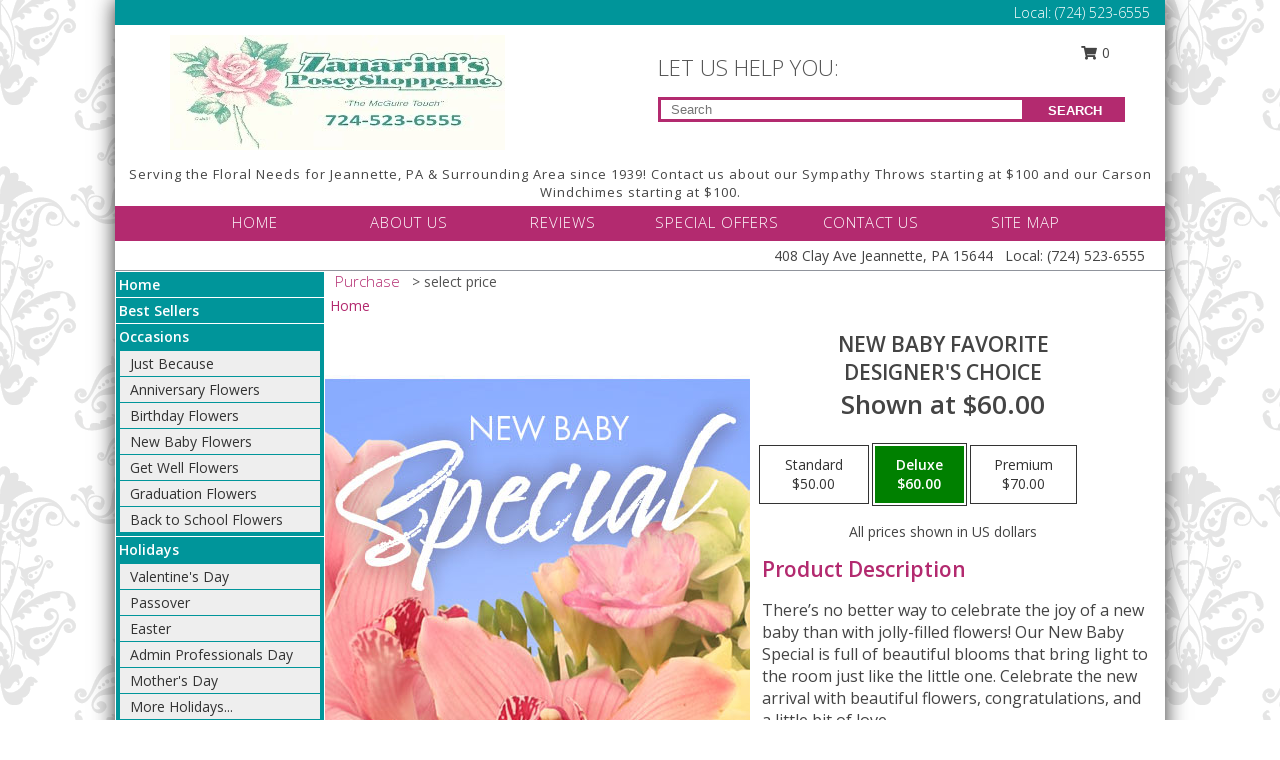

--- FILE ---
content_type: text/html; charset=UTF-8
request_url: https://www.zanarinis.net/product/ws11100720/new-baby-favorite
body_size: 14824
content:
		<!DOCTYPE html>
		<html xmlns="http://www.w3.org/1999/xhtml" xml:lang="en" lang="en" xmlns:fb="http://www.facebook.com/2008/fbml">
		<head>
			<title>New Baby Favorite Designer's Choice in Jeannette, PA - Zanarini's Posey Shoppe Inc.</title>
            <meta http-equiv="Content-Type" content="text/html; charset=UTF-8" />
            <meta name="description" content = "There’s no better way to celebrate the joy of a new baby than with jolly-filled flowers! Our New Baby Special is full of beautiful blooms that bring light to the room just like the little one. Celebrate the new arrival with beautiful flowers, congratulations, and a little bit of love. Order New Baby Favorite Designer's Choice from Zanarini's Posey Shoppe Inc. - Jeannette, PA Florist &amp; Flower Shop." />
            <meta name="keywords" content = "Zanarini's Posey Shoppe Inc., New Baby Favorite Designer's Choice, Jeannette, PA, Pennsylvania" />

            <meta property="og:title" content="Zanarini's Posey Shoppe Inc." />
            <meta property="og:description" content="There’s no better way to celebrate the joy of a new baby than with jolly-filled flowers! Our New Baby Special is full of beautiful blooms that bring light to the room just like the little one. Celebrate the new arrival with beautiful flowers, congratulations, and a little bit of love. Order New Baby Favorite Designer's Choice from Zanarini's Posey Shoppe Inc. - Jeannette, PA Florist &amp; Flower Shop." />
            <meta property="og:type" content="company" />
            <meta property="og:url" content="https://www.zanarinis.net/product/ws11100720/new-baby-favorite" />
            <meta property="og:site_name" content="Zanarini's Posey Shoppe Inc." >
            <meta property="og:image" content="https://cdn.atwilltech.com/flowerdatabase/n/new-baby-favorite-designers-choice-WS11100720.425.jpg">
            <meta property="og:image:secure_url" content="https://cdn.atwilltech.com/flowerdatabase/n/new-baby-favorite-designers-choice-WS11100720.425.jpg" >
            <meta property="fb:admins" content="1379470747" />
            <meta name="viewport" content="width=device-width, initial-scale=1">
            <link rel="apple-touch-icon" href="https://cdn.atwilltech.com/myfsn/images/touch-icons/apple-touch-icon.png" />
            <link rel="apple-touch-icon" sizes="120x120" href="https://cdn.atwilltech.com/myfsn/images/touch-icons/apple-touch-icon-120x120.png" />
            <link rel="apple-touch-icon" sizes="152x152" href="https://cdn.atwilltech.com/myfsn/images/touch-icons/apple-touch-icon-152x152.png" />
            <link rel="apple-touch-icon" sizes="167x167" href="https://cdn.atwilltech.com/myfsn/images/touch-icons/apple-touch-icon-167x167.png" />
            <link rel="apple-touch-icon" sizes="180x180" href="https://cdn.atwilltech.com/myfsn/images/touch-icons/apple-touch-icon-180x180.png" />
            <link rel="icon" sizes="192x192" href="https://cdn.atwilltech.com/myfsn/images/touch-icons/touch-icon-192x192.png">
			<link href="https://fonts.googleapis.com/css?family=Open+Sans:300,400,600&display=swap" rel="stylesheet" media="print" onload="this.media='all'; this.onload=null;" type="text/css">
			<link href="https://cdn.atwilltech.com/js/jquery/slicknav/slicknav.min.css" rel="stylesheet" media="print" onload="this.media='all'; this.onload=null;" type="text/css">
			<link href="https://cdn.atwilltech.com/js/jquery/jquery-ui-1.13.1-myfsn/jquery-ui.min.css" rel="stylesheet" media="print" onload="this.media='all'; this.onload=null;" type="text/css">
			<link href="https://cdn.atwilltech.com/css/myfsn/base.css?v=191" rel="stylesheet" type="text/css">
			            <link rel="stylesheet" href="https://cdnjs.cloudflare.com/ajax/libs/font-awesome/5.15.4/css/all.min.css" media="print" onload="this.media='all'; this.onload=null;" type="text/css" integrity="sha384-DyZ88mC6Up2uqS4h/KRgHuoeGwBcD4Ng9SiP4dIRy0EXTlnuz47vAwmeGwVChigm" crossorigin="anonymous">
            <link href="https://cdn.atwilltech.com/css/myfsn/templates/twoColor/twoColor.css.php?v=191&solidColor1=B32A6F&solidColor2=00959A&pattern=florish-bg.png&multiColor=0&color=pink&template=twoColor" rel="stylesheet" type="text/css" />            <link href="https://cdn.atwilltech.com/css/myfsn/stylesMobile.css.php?v=191&solidColor1=B32A6F&solidColor2=00959A&pattern=florish-bg.png&multiColor=0&color=pink&template=twoColor" rel="stylesheet" type="text/css" media="(max-width: 974px)">

            <link rel="stylesheet" href="https://cdn.atwilltech.com/js/myfsn/front-end-dist/assets/layout-classic-Cq4XolPY.css" />
<link rel="modulepreload" href="https://cdn.atwilltech.com/js/myfsn/front-end-dist/assets/layout-classic-V2NgZUhd.js" />
<script type="module" src="https://cdn.atwilltech.com/js/myfsn/front-end-dist/assets/layout-classic-V2NgZUhd.js"></script>

            			<link rel="canonical" href="" />
			<script type="text/javascript" src="https://cdn.atwilltech.com/js/jquery/jquery-3.6.0.min.js"></script>
                            <script type="text/javascript" src="https://cdn.atwilltech.com/js/jquery/jquery-migrate-3.3.2.min.js"></script>
            
            <script defer type="text/javascript" src="https://cdn.atwilltech.com/js/jquery/jquery-ui-1.13.1-myfsn/jquery-ui.min.js"></script>
            <script> jQuery.noConflict(); $j = jQuery; </script>
            <script>
                var _gaq = _gaq || [];
            </script>

			<script type="text/javascript" src="https://cdn.atwilltech.com/js/jquery/slicknav/jquery.slicknav.min.js"></script>
			<script defer type="text/javascript" src="https://cdn.atwilltech.com/js/myfsnProductInfo.js?v=191"></script>

        <!-- Upgraded to XHR based Google Analytics Code -->
                <script async src="https://www.googletagmanager.com/gtag/js?id=G-NS72S01M6Z"></script>
        <script>
            window.dataLayer = window.dataLayer || [];
            function gtag(){dataLayer.push(arguments);}
            gtag('js', new Date());

                            gtag('config', 'G-NS72S01M6Z');
                                gtag('config', 'G-EMLZ5PGJB1');
                        </script>
                    <script>
				function toggleHolidays(){
					$j(".hiddenHoliday").toggle();
				}
				
				function ping_url(a) {
					try { $j.ajax({ url: a, type: 'POST' }); }
					catch(ex) { }
					return true;
				}
				
				$j(function(){
					$j(".cartCount").append($j(".shoppingCartLink>a").text());
				});

			</script>
            <script type="text/javascript">
    (function(c,l,a,r,i,t,y){
        c[a]=c[a]||function(){(c[a].q=c[a].q||[]).push(arguments)};
        t=l.createElement(r);t.async=1;t.src="https://www.clarity.ms/tag/"+i;
        y=l.getElementsByTagName(r)[0];y.parentNode.insertBefore(t,y);
    })(window, document, "clarity", "script", "mntn15cvvi");
</script>            <script type="application/ld+json">{"@context":"https:\/\/schema.org","@type":"LocalBusiness","@id":"https:\/\/www.zanarinis.net","name":"Zanarini's Posey Shoppe Inc.","telephone":"7245236555","email":"zanarinis@comcast.net","url":"https:\/\/www.zanarinis.net","priceRange":"35 - 700","address":{"@type":"PostalAddress","streetAddress":"408 Clay Ave","addressLocality":"Jeannette","addressRegion":"PA","postalCode":"15644","addressCountry":"USA"},"geo":{"@type":"GeoCoordinates","latitude":"40.32730","longitude":"-79.61800"},"image":"https:\/\/cdn.atwilltech.com\/images\/logos\/296143\/296143_Logo.webp","openingHoursSpecification":[{"@type":"OpeningHoursSpecification","dayOfWeek":"Monday","opens":"08:30:00","closes":"15:00:00"},{"@type":"OpeningHoursSpecification","dayOfWeek":"Tuesday","opens":"08:30:00","closes":"15:00:00"},{"@type":"OpeningHoursSpecification","dayOfWeek":"Wednesday","opens":"08:30:00","closes":"15:00:00"},{"@type":"OpeningHoursSpecification","dayOfWeek":"Thursday","opens":"08:30:00","closes":"15:00:00"},{"@type":"OpeningHoursSpecification","dayOfWeek":"Friday","opens":"08:30:00","closes":"15:00:00"},{"@type":"OpeningHoursSpecification","dayOfWeek":"Saturday","opens":"08:30:00","closes":"12:00:00"},{"@type":"OpeningHoursSpecification","dayOfWeek":"Sunday","opens":"00:00","closes":"00:00"}],"specialOpeningHoursSpecification":[],"sameAs":["https:\/\/www.facebook.com\/Zanarinis-Posey-Shoppe-inc-182325415441825\/?rf=159090257456584","https:\/\/maps.app.goo.gl\/h19SYhdU1KWZYiNj6","https:\/\/www.yelp.com\/biz\/zanarinis-posey-shoppe-jeannette"],"areaServed":{"@type":"Place","name":["Adamsburg","Delmont","Export","Greensburg","Harrison City","Herminie","Jeannette","Madison","Manor","North Huntingdon"]}}</script>            <script type="application/ld+json">{"@context":"https:\/\/schema.org","@type":"Service","serviceType":"Florist","provider":{"@type":"LocalBusiness","@id":"https:\/\/www.zanarinis.net"}}</script>            <script type="application/ld+json">{"@context":"https:\/\/schema.org","@type":"BreadcrumbList","name":"Site Map","itemListElement":[{"@type":"ListItem","position":1,"item":{"name":"Home","@id":"https:\/\/www.zanarinis.net\/"}},{"@type":"ListItem","position":2,"item":{"name":"Best Sellers","@id":"https:\/\/www.zanarinis.net\/best-sellers.php"}},{"@type":"ListItem","position":3,"item":{"name":"Occasions","@id":"https:\/\/www.zanarinis.net\/all_occasions.php"}},{"@type":"ListItem","position":4,"item":{"name":"Just Because","@id":"https:\/\/www.zanarinis.net\/any_occasion.php"}},{"@type":"ListItem","position":5,"item":{"name":"Anniversary Flowers","@id":"https:\/\/www.zanarinis.net\/anniversary.php"}},{"@type":"ListItem","position":6,"item":{"name":"Birthday Flowers","@id":"https:\/\/www.zanarinis.net\/birthday.php"}},{"@type":"ListItem","position":7,"item":{"name":"New Baby Flowers","@id":"https:\/\/www.zanarinis.net\/new_baby.php"}},{"@type":"ListItem","position":8,"item":{"name":"Get Well Flowers","@id":"https:\/\/www.zanarinis.net\/get_well.php"}},{"@type":"ListItem","position":9,"item":{"name":"Graduation Flowers","@id":"https:\/\/www.zanarinis.net\/graduation-flowers"}},{"@type":"ListItem","position":10,"item":{"name":"Back to School Flowers","@id":"https:\/\/www.zanarinis.net\/back-to-school-flowers"}},{"@type":"ListItem","position":11,"item":{"name":"Holidays","@id":"https:\/\/www.zanarinis.net\/holidays.php"}},{"@type":"ListItem","position":12,"item":{"name":"Valentine's Day","@id":"https:\/\/www.zanarinis.net\/valentines-day-flowers.php"}},{"@type":"ListItem","position":13,"item":{"name":"Passover","@id":"https:\/\/www.zanarinis.net\/passover.php"}},{"@type":"ListItem","position":14,"item":{"name":"Easter","@id":"https:\/\/www.zanarinis.net\/easter-flowers.php"}},{"@type":"ListItem","position":15,"item":{"name":"Admin Professionals Day","@id":"https:\/\/www.zanarinis.net\/admin-professionals-day-flowers.php"}},{"@type":"ListItem","position":16,"item":{"name":"Mother's Day","@id":"https:\/\/www.zanarinis.net\/mothers-day-flowers.php"}},{"@type":"ListItem","position":17,"item":{"name":"Father's Day","@id":"https:\/\/www.zanarinis.net\/fathers-day-flowers.php"}},{"@type":"ListItem","position":18,"item":{"name":"Rosh Hashanah","@id":"https:\/\/www.zanarinis.net\/rosh-hashanah.php"}},{"@type":"ListItem","position":19,"item":{"name":"Grandparents Day","@id":"https:\/\/www.zanarinis.net\/grandparents-day-flowers.php"}},{"@type":"ListItem","position":20,"item":{"name":"Thanksgiving (CAN)","@id":"https:\/\/www.zanarinis.net\/thanksgiving-flowers-can.php"}},{"@type":"ListItem","position":21,"item":{"name":"National Boss Day","@id":"https:\/\/www.zanarinis.net\/national-boss-day"}},{"@type":"ListItem","position":22,"item":{"name":"Sweetest Day","@id":"https:\/\/www.zanarinis.net\/holidays.php\/sweetest-day"}},{"@type":"ListItem","position":23,"item":{"name":"Halloween","@id":"https:\/\/www.zanarinis.net\/halloween-flowers.php"}},{"@type":"ListItem","position":24,"item":{"name":"Thanksgiving (USA)","@id":"https:\/\/www.zanarinis.net\/thanksgiving-flowers-usa.php"}},{"@type":"ListItem","position":25,"item":{"name":"Hanukkah","@id":"https:\/\/www.zanarinis.net\/hanukkah.php"}},{"@type":"ListItem","position":26,"item":{"name":"Kwanzaa","@id":"https:\/\/www.zanarinis.net\/kwanzaa.php"}},{"@type":"ListItem","position":27,"item":{"name":"Christmas","@id":"https:\/\/www.zanarinis.net\/christmas-flowers.php"}},{"@type":"ListItem","position":28,"item":{"name":"Roses","@id":"https:\/\/www.zanarinis.net\/roses.php"}},{"@type":"ListItem","position":29,"item":{"name":"Sympathy Flowers","@id":"https:\/\/www.zanarinis.net\/sympathy-flowers"}},{"@type":"ListItem","position":30,"item":{"name":"Funeral Flowers","@id":"https:\/\/www.zanarinis.net\/sympathy.php"}},{"@type":"ListItem","position":31,"item":{"name":"Standing Sprays & Wreaths","@id":"https:\/\/www.zanarinis.net\/sympathy-flowers\/standing-sprays"}},{"@type":"ListItem","position":32,"item":{"name":"Casket Flowers","@id":"https:\/\/www.zanarinis.net\/sympathy-flowers\/casket-flowers"}},{"@type":"ListItem","position":33,"item":{"name":"Sympathy Arrangements","@id":"https:\/\/www.zanarinis.net\/sympathy-flowers\/sympathy-arrangements"}},{"@type":"ListItem","position":34,"item":{"name":"Cremation and Memorial","@id":"https:\/\/www.zanarinis.net\/sympathy-flowers\/cremation-and-memorial"}},{"@type":"ListItem","position":35,"item":{"name":"For The Home","@id":"https:\/\/www.zanarinis.net\/sympathy-flowers\/for-the-home"}},{"@type":"ListItem","position":36,"item":{"name":"Gift Items","@id":"https:\/\/www.zanarinis.net\/gift_items.php"}},{"@type":"ListItem","position":37,"item":{"name":"Plants","@id":"https:\/\/www.zanarinis.net\/plants.php"}},{"@type":"ListItem","position":38,"item":{"name":"Seasonal","@id":"https:\/\/www.zanarinis.net\/seasonal.php"}},{"@type":"ListItem","position":39,"item":{"name":"Winter Flowers","@id":"https:\/\/www.zanarinis.net\/winter-flowers.php"}},{"@type":"ListItem","position":40,"item":{"name":"Spring Flowers","@id":"https:\/\/www.zanarinis.net\/spring-flowers.php"}},{"@type":"ListItem","position":41,"item":{"name":"Summer Flowers","@id":"https:\/\/www.zanarinis.net\/summer-flowers.php"}},{"@type":"ListItem","position":42,"item":{"name":"Fall Flowers","@id":"https:\/\/www.zanarinis.net\/fall-flowers.php"}},{"@type":"ListItem","position":43,"item":{"name":"Modern\/Tropical Designs","@id":"https:\/\/www.zanarinis.net\/high-styles"}},{"@type":"ListItem","position":44,"item":{"name":"Wedding Flowers","@id":"https:\/\/www.zanarinis.net\/wedding-flowers"}},{"@type":"ListItem","position":45,"item":{"name":"Wedding Bouquets","@id":"https:\/\/www.zanarinis.net\/wedding-bouquets"}},{"@type":"ListItem","position":46,"item":{"name":"Wedding Party Flowers","@id":"https:\/\/www.zanarinis.net\/wedding-party-flowers"}},{"@type":"ListItem","position":47,"item":{"name":"Reception Flowers","@id":"https:\/\/www.zanarinis.net\/reception-flowers"}},{"@type":"ListItem","position":48,"item":{"name":"Ceremony Flowers","@id":"https:\/\/www.zanarinis.net\/ceremony-flowers"}},{"@type":"ListItem","position":49,"item":{"name":"Prom Flowers","@id":"https:\/\/www.zanarinis.net\/prom-flowers"}},{"@type":"ListItem","position":50,"item":{"name":"Corsages","@id":"https:\/\/www.zanarinis.net\/prom-flowers\/corsages"}},{"@type":"ListItem","position":51,"item":{"name":"Boutonnieres","@id":"https:\/\/www.zanarinis.net\/prom-flowers\/boutonnieres"}},{"@type":"ListItem","position":52,"item":{"name":"Hairpieces & Handheld Bouquets","@id":"https:\/\/www.zanarinis.net\/prom-flowers\/hairpieces-handheld-bouquets"}},{"@type":"ListItem","position":53,"item":{"name":"Gift Baskets","@id":"https:\/\/www.zanarinis.net\/gift-baskets"}},{"@type":"ListItem","position":54,"item":{"name":"About Us","@id":"https:\/\/www.zanarinis.net\/about_us.php"}},{"@type":"ListItem","position":55,"item":{"name":"Patriotic Flowers","@id":"https:\/\/www.zanarinis.net\/patriotic-flowers"}},{"@type":"ListItem","position":56,"item":{"name":"Love & Romance","@id":"https:\/\/www.zanarinis.net\/love-romance"}},{"@type":"ListItem","position":57,"item":{"name":"Reviews","@id":"https:\/\/www.zanarinis.net\/reviews.php"}},{"@type":"ListItem","position":58,"item":{"name":"En Espa\u00f1ol","@id":"https:\/\/www.zanarinis.net\/en-espanol.php"}},{"@type":"ListItem","position":59,"item":{"name":"Custom Orders","@id":"https:\/\/www.zanarinis.net\/custom_orders.php"}},{"@type":"ListItem","position":60,"item":{"name":"Luxury","@id":"https:\/\/www.zanarinis.net\/luxury"}},{"@type":"ListItem","position":61,"item":{"name":"Special Offers","@id":"https:\/\/www.zanarinis.net\/special_offers.php"}},{"@type":"ListItem","position":62,"item":{"name":"Contact Us","@id":"https:\/\/www.zanarinis.net\/contact_us.php"}},{"@type":"ListItem","position":63,"item":{"name":"Flower Delivery","@id":"https:\/\/www.zanarinis.net\/flower-delivery.php"}},{"@type":"ListItem","position":64,"item":{"name":"Funeral Home Flower Delivery","@id":"https:\/\/www.zanarinis.net\/funeral-home-delivery.php"}},{"@type":"ListItem","position":65,"item":{"name":"Hospital Flower Delivery","@id":"https:\/\/www.zanarinis.net\/hospital-delivery.php"}},{"@type":"ListItem","position":66,"item":{"name":"Site Map","@id":"https:\/\/www.zanarinis.net\/site_map.php"}},{"@type":"ListItem","position":67,"item":{"name":"COVID-19-Update","@id":"https:\/\/www.zanarinis.net\/covid-19-update"}},{"@type":"ListItem","position":68,"item":{"name":"Pricing & Substitution Policy","@id":"https:\/\/www.zanarinis.net\/pricing-substitution-policy"}}]}</script>		</head>
		<body>
        		<div id="wrapper" class="js-nav-popover-boundary">
        <button onclick="window.location.href='#content'" class="skip-link">Skip to Main Content</button>
		<div style="font-size:22px;padding-top:1rem;display:none;" class='topMobileLink topMobileLeft'>
			<a style="text-decoration:none;display:block; height:45px;" onclick="return ping_url('/request/trackPhoneClick.php?clientId=296143&number=7245236555');" href="tel:+1-724-523-6555">
				<span style="vertical-align: middle;" class="fas fa-mobile fa-2x"></span>
					<span>(724) 523-6555</span>
			</a>
		</div>
		<div style="font-size:22px;padding-top:1rem;display:none;" class='topMobileLink topMobileRight'>
			<a href="#" onclick="$j('.shoppingCartLink').submit()" role="button" class='hoverLink' aria-label="View Items in Cart" style='font-weight: normal;
				text-decoration: none; font-size:22px;display:block; height:45px;'>
				<span style='padding-right:15px;' class='fa fa-shopping-cart fa-lg' aria-hidden='true'></span>
                <span class='cartCount' style='text-transform: none;'></span>
            </a>
		</div>
        <header><div class='socHeaderMsg'></div>		<div class="customHeader">
            <div class="topHeaderBar">
            <!--			@todo user id 3??-->
                <span style='font-size:14px;float:right;color:white;font-weight:bold;margin-right:15px;margin-top:3px;font-weight: 300;'>
				<span>Local:</span>        <a  class="phoneNumberLink" href='tel: +1-724-523-6555' aria-label="Call Local number: +1-724-523-6555"
            onclick="return ping_url('/request/trackPhoneClick.php?clientId=296143&number=7245236555');" >
            (724) 523-6555        </a>
        				</span>
			</div>
			
			<div style="text-align:center;float:left;width:445px">
				                    <a class="headerLink backColor" href="https://www.zanarinis.net" aria-label="Zanarini's Posey Shoppe Inc."><img style="vertical-align:middle;margin:auto;" alt="Zanarini's Posey Shoppe Inc." src="https://cdn.atwilltech.com/images/logos/296143/296143_Logo.webp"></a>
							</div>
			<div style="float:right;position:relative;margin-top:15px;">
				<div>
											<div style="display:block;height:24px;text-align:right;position:absolute;z-index:100;float:left;margin-right:55px;right:0;top: -7px;">
							<form class="shoppingCartLink" action="https://www.zanarinis.net/Shopping_Cart.php" method="post" style="width:90px;display:inline-block;zoom: 1;*display: inline;">
                                <input type="hidden" name="cartId" value="">
                                <input type="hidden" name="sessionId" value="">
                                <input type="hidden" name="shop_id" value="7245236555">
                                <input type="hidden" name="order_src" value="">
                                <input type="hidden" name="url_promo" value="">
                                    <a href="#" onclick="$j('.shoppingCartLink').submit()" aria-label="View Items in Cart" role="button">
                                    <span class="fa fa-shopping-cart fa-fw" aria-hidden="true"></span>
                                    0                                    </a>
							</form>
						</div>
						<div style="clear:both"></div>
											<div class="searchBox" style="margin-top:0px;margin-bottom:15px;">
														<div class="searchBoxText">LET US HELP YOU:</div>
							<div id="pageSearch">
								<form action="https://www.zanarinis.net/search_site.php" method="get" id="searchForm" role="search" aria-label="Product">
								<input type="text" style="height:17px;padding-left:10px;position:relative;top:15px;float:left;border:3px solid #B32A6F;width:349px" name="myFSNSearch" title='Product Search' aria-label="Product Search" class="myFSNSearch" placeholder="Search">
								<button type="submit" class="searchBoxButton">SEARCH</button>
								</form>
							</div>
														<div style="clear:both"></div>
					</div>
									</div>
			</div>
			<div style="clear:both"></div>
			<div style="text-align: center;"><div id="tagline">Serving the Floral Needs for Jeannette, PA & Surrounding Area since 1939! Contact us about our Sympathy Throws starting at $100 and our Carson Windchimes starting at $100.</div></div>
			<div class="bottomHeaderBar">
				<div style="position:relative;">
					<a class="topMenuLink" href="https://www.zanarinis.net/">HOME</a>
										<a class="topMenuLink" href="https://www.zanarinis.net/about_us.php">ABOUT US</a>
										<a class="topMenuLink" href="https://www.zanarinis.net/reviews.php">REVIEWS</a>
										<a class="topMenuLink" href="https://www.zanarinis.net/special_offers.php">SPECIAL OFFERS</a>
										<a class="topMenuLink" href="https://www.zanarinis.net/contact_us.php">CONTACT US</a>
										<a class="topMenuLink" href="https://www.zanarinis.net/site_map.php">SITE MAP</a>
									</div>
			</div>
			<div style="clear:both"></div>
            <!--			@todo why is this only user 3??-->
            <div class="headerAddress">
                <span><span>408 Clay Ave </span><span>Jeannette</span>, <span class="region">PA</span> <span class="postal-code">15644</span></span> 
                <span>&nbsp Local:</span>        <a  class="phoneNumberLink" href='tel: +1-724-523-6555' aria-label="Call Local number: +1-724-523-6555"
            onclick="return ping_url('/request/trackPhoneClick.php?clientId=296143&number=7245236555');" >
            (724) 523-6555        </a>
        </div>
		</div>
		<div style="clear:both"></div>
		                    <style>
                        @media (min-width: 1051px) {
                            body {
                                background-image: url("https://cdn.atwilltech.com/images/backgrounds/2dd199b05e3789e02518af501b277930.png?lm=1564087256");
                                background-repeat: repeat;
                                background-position: top left;
                                background-attachment: fixed;
                                opacity: 1;
                            }
                        }
                    </style>
                            <style>
            @media (min-width: 1051px) {
                body {
                    background-color: #ffffff;
                }
            }
        </style>
        </header>			<div class="contentNavWrapper">
			<div id="navigation">
								<div style="clear:both"></div>
                <nav aria-label="Site">
                    <ul id="mainMenu">
                    <li class="hideForFull">
                        <a class='mobileDialogLink' onclick="return ping_url('/request/trackPhoneClick.php?clientId=296143&number=7245236555');" href="tel:+1-724-523-6555">
                            <span style="vertical-align: middle;" class="fas fa-mobile fa-2x"></span>
                            <span>(724) 523-6555</span>
                        </a>
                    </li>
                    <li class="hideForFull">
                        <div class="mobileNavSearch">
                                                        <form id="mobileSearchForm" action="https://www.zanarinis.net/search_site.php" method="get" role="search" aria-label="Product">
                                <input type="text" title='Product Search' aria-label="Product Search" class="myFSNSearch" name="myFSNSearch">
                                <img style="width:32px;display:inline-block;vertical-align:middle;cursor:pointer" src="https://cdn.atwilltech.com/myfsn/images/mag-glass.png" alt="search" onclick="$j('#mobileSearchForm').submit()">
                            </form>
                                                    </div>
                    </li>

                    <li><a href="https://www.zanarinis.net/" title="Home" style="text-decoration: none;">Home</a></li><li><a href="https://www.zanarinis.net/best-sellers.php" title="Best Sellers" style="text-decoration: none;">Best Sellers</a></li><li><a href="https://www.zanarinis.net/all_occasions.php" title="Occasions" style="text-decoration: none;">Occasions</a><ul><li><a href="https://www.zanarinis.net/any_occasion.php" title="Just Because">Just Because</a></li>
<li><a href="https://www.zanarinis.net/anniversary.php" title="Anniversary Flowers">Anniversary Flowers</a></li>
<li><a href="https://www.zanarinis.net/birthday.php" title="Birthday Flowers">Birthday Flowers</a></li>
<li><a href="https://www.zanarinis.net/new_baby.php" title="New Baby Flowers">New Baby Flowers</a></li>
<li><a href="https://www.zanarinis.net/get_well.php" title="Get Well Flowers">Get Well Flowers</a></li>
<li><a href="https://www.zanarinis.net/graduation-flowers" title="Graduation Flowers">Graduation Flowers</a></li>
<li><a href="https://www.zanarinis.net/back-to-school-flowers" title="Back to School Flowers">Back to School Flowers</a></li>
</ul></li><li><a href="https://www.zanarinis.net/holidays.php" title="Holidays" style="text-decoration: none;">Holidays</a><ul><li><a href="https://www.zanarinis.net/valentines-day-flowers.php" title="Valentine's Day">Valentine's Day</a></li>
<li><a href="https://www.zanarinis.net/passover.php" title="Passover">Passover</a></li>
<li><a href="https://www.zanarinis.net/easter-flowers.php" title="Easter">Easter</a></li>
<li><a href="https://www.zanarinis.net/admin-professionals-day-flowers.php" title="Admin Professionals Day">Admin Professionals Day</a></li>
<li><a href="https://www.zanarinis.net/mothers-day-flowers.php" title="Mother's Day">Mother's Day</a></li>
<li><a role='button' name='holidays' href='javascript:' onclick='toggleHolidays()' title="Holidays">More Holidays...</a></li>
<li class="hiddenHoliday"><a href="https://www.zanarinis.net/fathers-day-flowers.php"  title="Father's Day">Father's Day</a></li>
<li class="hiddenHoliday"><a href="https://www.zanarinis.net/rosh-hashanah.php"  title="Rosh Hashanah">Rosh Hashanah</a></li>
<li class="hiddenHoliday"><a href="https://www.zanarinis.net/grandparents-day-flowers.php"  title="Grandparents Day">Grandparents Day</a></li>
<li class="hiddenHoliday"><a href="https://www.zanarinis.net/thanksgiving-flowers-can.php"  title="Thanksgiving (CAN)">Thanksgiving (CAN)</a></li>
<li class="hiddenHoliday"><a href="https://www.zanarinis.net/national-boss-day"  title="National Boss Day">National Boss Day</a></li>
<li class="hiddenHoliday"><a href="https://www.zanarinis.net/holidays.php/sweetest-day"  title="Sweetest Day">Sweetest Day</a></li>
<li class="hiddenHoliday"><a href="https://www.zanarinis.net/halloween-flowers.php"  title="Halloween">Halloween</a></li>
<li class="hiddenHoliday"><a href="https://www.zanarinis.net/thanksgiving-flowers-usa.php"  title="Thanksgiving (USA)">Thanksgiving (USA)</a></li>
<li class="hiddenHoliday"><a href="https://www.zanarinis.net/hanukkah.php"  title="Hanukkah">Hanukkah</a></li>
<li class="hiddenHoliday"><a href="https://www.zanarinis.net/christmas-flowers.php"  title="Christmas">Christmas</a></li>
<li class="hiddenHoliday"><a href="https://www.zanarinis.net/kwanzaa.php"  title="Kwanzaa">Kwanzaa</a></li>
</ul></li><li><a href="https://www.zanarinis.net/roses.php" title="Roses" style="text-decoration: none;">Roses</a></li><li><a href="https://www.zanarinis.net/sympathy-flowers" title="Sympathy Flowers" style="text-decoration: none;">Sympathy Flowers</a><ul><li><a href="https://www.zanarinis.net/sympathy.php" title="Funeral Flowers">Funeral Flowers</a></li>
<li><a href="https://www.zanarinis.net/sympathy-flowers/standing-sprays" title="Standing Sprays & Wreaths">Standing Sprays & Wreaths</a></li>
<li><a href="https://www.zanarinis.net/sympathy-flowers/casket-flowers" title="Casket Flowers">Casket Flowers</a></li>
<li><a href="https://www.zanarinis.net/sympathy-flowers/sympathy-arrangements" title="Sympathy Arrangements">Sympathy Arrangements</a></li>
<li><a href="https://www.zanarinis.net/sympathy-flowers/cremation-and-memorial" title="Cremation and Memorial">Cremation and Memorial</a></li>
<li><a href="https://www.zanarinis.net/sympathy-flowers/for-the-home" title="For The Home">For The Home</a></li>
</ul></li><li><a href="https://www.zanarinis.net/gift_items.php" title="Gift Items" style="text-decoration: none;">Gift Items</a></li><li><a href="https://www.zanarinis.net/plants.php" title="Plants" style="text-decoration: none;">Plants</a></li><li><a href="https://www.zanarinis.net/seasonal.php" title="Seasonal" style="text-decoration: none;">Seasonal</a><ul><li><a href="https://www.zanarinis.net/winter-flowers.php" title="Winter Flowers">Winter Flowers</a></li>
<li><a href="https://www.zanarinis.net/spring-flowers.php" title="Spring Flowers">Spring Flowers</a></li>
<li><a href="https://www.zanarinis.net/summer-flowers.php" title="Summer Flowers">Summer Flowers</a></li>
<li><a href="https://www.zanarinis.net/fall-flowers.php" title="Fall Flowers">Fall Flowers</a></li>
</ul></li><li><a href="https://www.zanarinis.net/high-styles" title="Modern/Tropical Designs" style="text-decoration: none;">Modern/Tropical Designs</a></li><li><a href="https://www.zanarinis.net/wedding-flowers" title="Wedding Flowers" style="text-decoration: none;">Wedding Flowers</a></li><li><a href="https://www.zanarinis.net/wedding-bouquets" title="Wedding Bouquets" style="text-decoration: none;">Wedding Bouquets</a></li><li><a href="https://www.zanarinis.net/wedding-party-flowers" title="Wedding Party Flowers" style="text-decoration: none;">Wedding Party Flowers</a></li><li><a href="https://www.zanarinis.net/reception-flowers" title="Reception Flowers" style="text-decoration: none;">Reception Flowers</a></li><li><a href="https://www.zanarinis.net/ceremony-flowers" title="Ceremony Flowers" style="text-decoration: none;">Ceremony Flowers</a></li><li><a href="https://www.zanarinis.net/prom-flowers" title="Prom Flowers" style="text-decoration: none;">Prom Flowers</a><ul><li><a href="https://www.zanarinis.net/prom-flowers/corsages" title="Corsages">Corsages</a></li>
<li><a href="https://www.zanarinis.net/prom-flowers/boutonnieres" title="Boutonnieres">Boutonnieres</a></li>
<li><a href="https://www.zanarinis.net/prom-flowers/hairpieces-handheld-bouquets" title="Hairpieces & Handheld Bouquets">Hairpieces & Handheld Bouquets</a></li>
</ul></li><li><a href="https://www.zanarinis.net/gift-baskets" title="Gift Baskets" style="text-decoration: none;">Gift Baskets</a></li><li><a href="https://www.zanarinis.net/about_us.php" title="About Us" style="text-decoration: none;">About Us</a></li><li><a href="https://www.zanarinis.net/patriotic-flowers" title="Patriotic Flowers" style="text-decoration: none;">Patriotic Flowers</a></li><li><a href="https://www.zanarinis.net/love-romance" title="Love & Romance" style="text-decoration: none;">Love & Romance</a></li><li><a href="https://www.zanarinis.net/en-espanol.php" title="En Español" style="text-decoration: none;">En Español</a></li><li><a href="https://www.zanarinis.net/custom_orders.php" title="Custom Orders" style="text-decoration: none;">Custom Orders</a></li><li><a href="https://www.zanarinis.net/luxury" title="Luxury" style="text-decoration: none;">Luxury</a></li><li><a href="https://www.zanarinis.net/covid-19-update" title="COVID-19-Update" style="text-decoration: none;">COVID-19-Update</a></li><li><a href="https://www.zanarinis.net/pricing-substitution-policy" title="Pricing & Substitution Policy" style="text-decoration: none;">Pricing & Substitution Policy</a></li>                    </ul>
                </nav>
			<div style='margin-top:10px;margin-bottom:10px'></div></div>        <script>
            gtag('event', 'view_item', {
                currency: "USD",
                value: 60,
                items: [
                    {
                        item_id: "WS11100720",
                        item_name: "New Baby Favorite",
                        item_category: "Designer's Choice",
                        price: 60,
                        quantity: 1
                    }
                ]
            });
        </script>
        
    <main id="content">
        <div id="pageTitle">Purchase</div>
        <div id="subTitle" style="color:#535353">&gt; select price</div>
        <div class='breadCrumb'> <a href="https://www.zanarinis.net/" title="Home">Home</a></div> <!-- Begin Feature -->

                        <style>
                #footer {
                    float:none;
                    margin: auto;
                    width: 1050px;
                    background-color: #ffffff;
                }
                .contentNavWrapper {
                    overflow: auto;
                }
                </style>
                        <div>
            <script type="application/ld+json">{"@context":"https:\/\/schema.org","@type":"Product","name":"NEW BABY FAVORITE","brand":{"@type":"Brand","name":"Zanarini's Posey Shoppe Inc."},"image":"https:\/\/cdn.atwilltech.com\/flowerdatabase\/n\/new-baby-favorite-designers-choice-WS11100720.300.jpg","description":"There\u2019s no better way to celebrate the joy of a new baby than with jolly-filled flowers! Our New Baby Special is full of beautiful blooms that bring light to the room just like the little one. Celebrate the new arrival with beautiful flowers, congratulations, and a little bit of love.","mpn":"WS11100720","sku":"WS11100720","offers":[{"@type":"AggregateOffer","lowPrice":"50.00","highPrice":"70.00","priceCurrency":"USD","offerCount":"1"},{"@type":"Offer","price":"50.00","url":"70.00","priceCurrency":"USD","availability":"https:\/\/schema.org\/InStock","priceValidUntil":"2100-12-31"}]}</script>            <div id="newInfoPageProductWrapper">
            <div id="newProductInfoLeft" class="clearFix">
            <div class="image">
                                <img class="norightclick productPageImage"
                                    width="365"
                    height="442"
                                src="https://cdn.atwilltech.com/flowerdatabase/n/new-baby-favorite-designers-choice-WS11100720.425.jpg"
                alt="New Baby Favorite Designer's Choice" />
                </div>
            </div>
            <div id="newProductInfoRight" class="clearFix">
                <form action="https://www.zanarinis.net/Add_Product.php" method="post">
                    <input type="hidden" name="strPhotoID" value="WS11100720">
                    <input type="hidden" name="page_id" value="">
                    <input type="hidden" name="shop_id" value="">
                    <input type="hidden" name="src" value="">
                    <input type="hidden" name="url_promo" value="">
                    <div id="productNameInfo">
                        <div style="font-size: 21px; font-weight: 900">
                            NEW BABY FAVORITE<BR/>DESIGNER'S CHOICE
                        </div>
                                                <div id="price-indicator"
                             style="font-size: 26px; font-weight: 900">
                            Shown at $60.00                        </div>
                                            </div>
                    <br>

                            <div class="flexContainer" id="newProductPricingInfoContainer">
                <br>
                <div id="newProductPricingInfoContainerInner">

                    <div class="price-flexbox" id="purchaseOptions">
                                                    <span class="price-radio-span">
                                <label for="fsn-id-0"
                                       class="price-label productHover ">
                                    <input type="radio"
                                           name="price_selected"
                                           data-price="$50.00"
                                           value = "1"
                                           class="price-notice price-button"
                                           id="fsn-id-0"
                                                                                       aria-label="Select pricing $50.00 for standard Designer's Choice"
                                    >
                                    <span class="gridWrapper">
                                        <span class="light gridTop">Standard</span>
                                        <span class="heavy gridTop">Standard</span>
                                        <span class="light gridBottom">$50.00</span>
                                        <span class="heavy gridBottom">$50.00</span>
                                    </span>
                                </label>
                            </span>
                                                        <span class="price-radio-span">
                                <label for="fsn-id-1"
                                       class="price-label productHover pn-selected">
                                    <input type="radio"
                                           name="price_selected"
                                           data-price="$60.00"
                                           value = "2"
                                           class="price-notice price-button"
                                           id="fsn-id-1"
                                           checked                                            aria-label="Select pricing $60.00 for deluxe Designer's Choice"
                                    >
                                    <span class="gridWrapper">
                                        <span class="light gridTop">Deluxe</span>
                                        <span class="heavy gridTop">Deluxe</span>
                                        <span class="light gridBottom">$60.00</span>
                                        <span class="heavy gridBottom">$60.00</span>
                                    </span>
                                </label>
                            </span>
                                                        <span class="price-radio-span">
                                <label for="fsn-id-2"
                                       class="price-label productHover ">
                                    <input type="radio"
                                           name="price_selected"
                                           data-price="$70.00"
                                           value = "3"
                                           class="price-notice price-button"
                                           id="fsn-id-2"
                                                                                       aria-label="Select pricing $70.00 for premium Designer's Choice"
                                    >
                                    <span class="gridWrapper">
                                        <span class="light gridTop">Premium</span>
                                        <span class="heavy gridTop">Premium</span>
                                        <span class="light gridBottom">$70.00</span>
                                        <span class="heavy gridBottom">$70.00</span>
                                    </span>
                                </label>
                            </span>
                                                </div>
                </div>
            </div>
                                <p style="text-align: center">
                        All prices shown in US dollars                        </p>
                        
                                <div id="productDescription" class='descriptionClassic'>
                                    <h2>Product Description</h2>
                    <p style="font-size: 16px;" aria-label="Product Description">
                    There’s no better way to celebrate the joy of a new baby than with jolly-filled flowers! Our New Baby Special is full of beautiful blooms that bring light to the room just like the little one. Celebrate the new arrival with beautiful flowers, congratulations, and a little bit of love.                    </p>
                                
                <p id="recipeContainer" aria-label="Recipe Content">
                                    </p>
                </div>
                <div id="productPageUrgencyWrapper">
                                </div>
                <div id="productPageBuyButtonWrapper">
                            <style>
            .addToCartButton {
                font-size: 19px;
                background-color: #B32A6F;
                color: white;
                padding: 3px;
                margin-top: 14px;
                cursor: pointer;
                display: block;
                text-decoration: none;
                font-weight: 300;
                width: 100%;
                outline-offset: -10px;
            }
        </style>
        <input type="submit" class="addToCartButton adaOnHoverCustomBackgroundColor adaButtonTextColor" value="Buy Now" aria-label="Buy New Baby Favorite for $60.00" title="Buy New Baby Favorite for $60.00">                </div>
                </form>
            </div>
            </div>
            </div>
                    <script>
                var dateSelectedClass = 'pn-selected';
                $j(function() {
                    $j('.price-notice').on('click', function() {
                        if(!$j(this).parent().hasClass(dateSelectedClass)) {
                            $j('.pn-selected').removeClass(dateSelectedClass);
                            $j(this).parent().addClass(dateSelectedClass);
                            $j('#price-indicator').text('Selected: ' + $j(this).data('price'));
                            if($j('.addToCartButton').length) {
                                const text = $j('.addToCartButton').attr("aria-label").replace(/\$\d+\.\d\d/, $j(this).data("price"));
                                $j('.addToCartButton').attr("aria-label", text);
                                $j('.addToCartButton').attr("title", text);
                            }
                        }
                    });
                });
            </script>
                <div class="clear"></div>
                <h2 id="suggestedProducts" class="suggestProducts">You might also be interested in these arrangements</h2>
        <div style="text-align:center">
            
            <div class="product_new productMedium">
                <div class="prodImageContainerM">
                    <a href="https://www.zanarinis.net/product/va0113823/peaceful-purity" aria-label="View Peaceful Purity Floral Arrangement Info">
                        <img class="productImageMedium"
                                                    width="167"
                            height="203"
                                                src="https://cdn.atwilltech.com/flowerdatabase/p/peaceful-purity-floral-arrangement-VA0113823.167.webp"
                        alt="Peaceful Purity Floral Arrangement"
                        />
                    </a>
                </div>
                <div class="productSubImageText">
                                        <div class='namePriceString'>
                        <span role="heading" aria-level="3" aria-label="PEACEFUL PURITY FLORAL ARRANGEMENT"
                              style='text-align: left;float: left;text-overflow: ellipsis;
                                width: 67%; white-space: nowrap; overflow: hidden'>PEACEFUL PURITY</span>
                        <span style='float: right;text-align: right; width:33%;'> $65.00</span>
                    </div>
                    <div style='clear: both'></div>
                    </div>
                    
                <div class="buttonSection adaOnHoverBackgroundColor">
                    <div style="display: inline-block; text-align: center; height: 100%">
                        <div class="button" style="display: inline-block; font-size: 16px; width: 100%; height: 100%;">
                                                            <a style="height: 100%; width: 100%" class="prodButton adaButtonTextColor" title="Buy Now"
                                   href="https://www.zanarinis.net/Add_Product.php?strPhotoID=VA0113823&amp;price_selected=2&amp;page_id=16"
                                   aria-label="Buy PEACEFUL PURITY Now for  $65.00">
                                    Buy Now                                </a>
                                                        </div>
                    </div>
                </div>
            </div>
            
            <div class="product_new productMedium">
                <div class="prodImageContainerM">
                    <a href="https://www.zanarinis.net/product/ao0113323/woodland-whimsy" aria-label="View Woodland Whimsy Floral Arrangement Info">
                        <img class="productImageMedium"
                                                    width="167"
                            height="203"
                                                src="https://cdn.atwilltech.com/flowerdatabase/w/woodland-whimsy-floral-arrangement-AO0113323.167.webp"
                        alt="Woodland Whimsy Floral Arrangement"
                        />
                    </a>
                </div>
                <div class="productSubImageText">
                                        <div class='namePriceString'>
                        <span role="heading" aria-level="3" aria-label="WOODLAND WHIMSY FLORAL ARRANGEMENT"
                              style='text-align: left;float: left;text-overflow: ellipsis;
                                width: 67%; white-space: nowrap; overflow: hidden'>WOODLAND WHIMSY</span>
                        <span style='float: right;text-align: right; width:33%;'> $85.00</span>
                    </div>
                    <div style='clear: both'></div>
                    </div>
                    
                <div class="buttonSection adaOnHoverBackgroundColor">
                    <div style="display: inline-block; text-align: center; height: 100%">
                        <div class="button" style="display: inline-block; font-size: 16px; width: 100%; height: 100%;">
                                                            <a style="height: 100%; width: 100%" class="prodButton adaButtonTextColor" title="Buy Now"
                                   href="https://www.zanarinis.net/Add_Product.php?strPhotoID=AO0113323&amp;price_selected=2&amp;page_id=16"
                                   aria-label="Buy WOODLAND WHIMSY Now for  $85.00">
                                    Buy Now                                </a>
                                                        </div>
                    </div>
                </div>
            </div>
            
            <div class="product_new productMedium">
                <div class="prodImageContainerM">
                    <a href="https://www.zanarinis.net/product/va0110923/timeless-style" aria-label="View Timeless Style Vase Arrangement Info">
                        <img class="productImageMedium"
                                                    width="167"
                            height="203"
                                                src="https://cdn.atwilltech.com/flowerdatabase/t/timeless-style-vase-arrangement-VA0110923.167.webp"
                        alt="Timeless Style Vase Arrangement"
                        />
                    </a>
                </div>
                <div class="productSubImageText">
                                        <div class='namePriceString'>
                        <span role="heading" aria-level="3" aria-label="TIMELESS STYLE VASE ARRANGEMENT"
                              style='text-align: left;float: left;text-overflow: ellipsis;
                                width: 67%; white-space: nowrap; overflow: hidden'>TIMELESS STYLE</span>
                        <span style='float: right;text-align: right; width:33%;'> $90.00</span>
                    </div>
                    <div style='clear: both'></div>
                    </div>
                    
                <div class="buttonSection adaOnHoverBackgroundColor">
                    <div style="display: inline-block; text-align: center; height: 100%">
                        <div class="button" style="display: inline-block; font-size: 16px; width: 100%; height: 100%;">
                                                            <a style="height: 100%; width: 100%" class="prodButton adaButtonTextColor" title="Buy Now"
                                   href="https://www.zanarinis.net/Add_Product.php?strPhotoID=VA0110923&amp;price_selected=2&amp;page_id=16"
                                   aria-label="Buy TIMELESS STYLE Now for  $90.00">
                                    Buy Now                                </a>
                                                        </div>
                    </div>
                </div>
            </div>
                    </div>
        <div class="clear"></div>
        <div id="storeInfoPurchaseWide"><br>
            <h2>Substitution Policy</h2>
                <br>
                When you order custom designs, they will be produced as closely as possible to the picture. Please remember that each design is custom made. No two arrangements are exactly alike and color and/or variety substitutions of flowers and containers may be necessary. Prices and availability of seasonal flowers may vary.                <br>
                <br>
                Our professional staff of floral designers are always eager to discuss any special design or product requests. Call us at the number above and we will be glad to assist you with a special request or a timed delivery.        </div>
    </main>
    		<div style="clear:both"></div>
		<div id="footerTagline"></div>
		<div style="clear:both"></div>
		</div>
			<footer id="footer">
			    <!-- delivery area -->
			    <div id="footerDeliveryArea">
					 <h2 id="deliveryAreaText">Flower Delivery To Jeannette, PA</h2>
			        <div id="footerDeliveryButton">
			            <a href="https://www.zanarinis.net/flower-delivery.php" aria-label="See Where We Deliver">See Delivery Areas</a>
			        </div>
                </div>
                <!-- next 3 divs in footerShopInfo should be put inline -->
                <div id="footerShopInfo">
                    <nav id='footerLinks'  class="shopInfo" aria-label="Footer">
                        <a href='https://www.zanarinis.net/about_us.php'><div><span>About Us</span></div></a><a href='https://www.zanarinis.net/reviews.php'><div><span>Reviews</span></div></a><a href='https://www.zanarinis.net/special_offers.php'><div><span>Special Offers</span></div></a><a href='https://www.zanarinis.net/contact_us.php'><div><span>Contact Us</span></div></a><a href='https://www.zanarinis.net/pricing-substitution-policy'><div><span>Pricing & Substitution Policy</span></div></a><a href='https://www.zanarinis.net/site_map.php'><div><span>Site Map</span></div></a>					</nav>
                    <div id="footerShopHours"  class="shopInfo">
                    <table role="presentation"><tbody><tr><td align='left'><span>
                        <span>Mon</span></span>:</td><td align='left'><span>8:30 AM</span> -</td>
                      <td align='left'><span>3:00 PM</span></td></tr><tr><td align='left'><span>
                        <span>Tue</span></span>:</td><td align='left'><span>8:30 AM</span> -</td>
                      <td align='left'><span>3:00 PM</span></td></tr><tr><td align='left'><span>
                        <span>Wed</span></span>:</td><td align='left'><span>8:30 AM</span> -</td>
                      <td align='left'><span>3:00 PM</span></td></tr><tr><td align='left'><span>
                        <span>Thu</span></span>:</td><td align='left'><span>8:30 AM</span> -</td>
                      <td align='left'><span>3:00 PM</span></td></tr><tr><td align='left'><span>
                        <span>Fri</span></span>:</td><td align='left'><span>8:30 AM</span> -</td>
                      <td align='left'><span>3:00 PM</span></td></tr><tr><td align='left'><span>
                        <span>Sat</span></span>:</td><td align='left'><span>8:30 AM</span> -</td>
                      <td align='left'><span>12:00 PM</span></td></tr><tr><td align='left'><span>
                        <span>Sun</span></span>:</td><td align='left'>Closed</td></tr></tbody></table><div style="font-size:12px;">Cut Off Time: 10:00 A.M.</div>        <style>
            .specialHoursDiv {
                margin: 50px 0 30px 0;
            }

            .specialHoursHeading {
                margin: 0;
                font-size: 17px;
            }

            .specialHoursList {
                padding: 0;
                margin-left: 5px;
            }

            .specialHoursList:not(.specialHoursSeeingMore) > :nth-child(n + 6) {
                display: none;
            }

            .specialHoursListItem {
                display: block;
                padding-bottom: 5px;
            }

            .specialHoursTimes {
                display: block;
                padding-left: 5px;
            }

            .specialHoursSeeMore {
                background: none;
                border: none;
                color: inherit;
                cursor: pointer;
                text-decoration: underline;
                text-transform: uppercase;
            }

            @media (max-width: 974px) {
                .specialHoursDiv {
                    margin: 20px 0;
                }
            }
        </style>
                <script>
            'use strict';
            document.addEventListener("DOMContentLoaded", function () {
                const specialHoursSections = document.querySelectorAll(".specialHoursSection");
                /* Accounting for both the normal and mobile sections of special hours */
                specialHoursSections.forEach(section => {
                    const seeMore = section.querySelector(".specialHoursSeeMore");
                    const list = section.querySelector(".specialHoursList");
                    /* Only create the event listeners if we actually show the see more / see less */
                    if (seeMore) {
                        seeMore.addEventListener("click", function (event) {
                            event.preventDefault();
                            if (seeMore.getAttribute('aria-expanded') === 'false') {
                                this.textContent = "See less...";
                                list.classList.add('specialHoursSeeingMore');
                                seeMore.setAttribute('aria-expanded', 'true');
                            } else {
                                this.textContent = "See more...";
                                list.classList.remove('specialHoursSeeingMore');
                                seeMore.setAttribute('aria-expanded', 'false');
                            }
                        });
                    }
                });
            });
        </script>
                            </div>
                    <div id="footerShopAddress"  class="shopInfo">
						<div id='footerAddress'>
							<div class="bold">Zanarini's Posey Shoppe Inc.</div>
							<div class="address"><span class="street-address">408 Clay Ave<div><span class="locality">Jeannette</span>, <span class="region">PA</span>. <span class="postal-code">15644</span></div></span></div>							<span style='color: inherit; text-decoration: none'>LOCAL:         <a  class="phoneNumberLink" href='tel: +1-724-523-6555' aria-label="Call local number: +1-724-523-6555"
            onclick="return ping_url('/request/trackPhoneClick.php?clientId=296143&number=7245236555');" >
            (724) 523-6555        </a>
        <span>						</div>
						<br><br>
						<div id='footerWebCurrency'>
							All prices shown in US dollars						</div>
						<br>
						<div>
							<div class="ccIcon" title="American Express"><span class="fab fa-cc-amex fa-2x" aria-hidden="true"></span>
                    <span class="sr-only">American Express</span>
                    <br><span>&nbsp</span>
                  </div><div class="ccIcon" title="Mastercard"><span class="fab fa-cc-mastercard fa-2x" aria-hidden="true"></span>                    
                  <span class="sr-only">MasterCard</span>
                  <br><span>&nbsp</span>
                  </div><div class="ccIcon" title="Visa"><span class="fab fa-cc-visa fa-2x" aria-hidden="true"></span>
                  <span class="sr-only">Visa</span>
                  <br><span>&nbsp</span>
                  </div><div class="ccIcon" title="Discover"><span class="fab fa-cc-discover fa-2x" aria-hidden="true"></span>
                  <span class="sr-only">Discover</span>
                  <br><span>&nbsp</span>
                  </div>						</div>
                    	<br><br>
                    	<div>
    <img class="trustwaveSealImage" src="https://seal.securetrust.com/seal_image.php?customerId=w6ox8fWieVRIVGcTgYh8RViTFoIBnG&size=105x54&style=normal"
    style="cursor:pointer;"
    onclick="javascript:window.open('https://seal.securetrust.com/cert.php?customerId=w6ox8fWieVRIVGcTgYh8RViTFoIBnG&size=105x54&style=normal', 'c_TW',
    'location=no, toolbar=no, resizable=yes, scrollbars=yes, directories=no, status=no, width=615, height=720'); return false;"
    oncontextmenu="javascript:alert('Copying Prohibited by Law - Trusted Commerce is a Service Mark of Viking Cloud, Inc.'); return false;"
     tabindex="0"
     role="button"
     alt="This site is protected by VikingCloud's Trusted Commerce program"
    title="This site is protected by VikingCloud's Trusted Commerce program" />
</div>                        <br>
                        <div class="text"><kbd>myfsn-03.local</kbd></div>
                    </div>
                </div>

                				<div id="footerSocial">
				<a aria-label="View our Facebook" href="https://www.facebook.com/Zanarinis-Posey-Shoppe-inc-182325415441825/?rf=159090257456584" target="_BLANK" style='display:inline;padding:0;margin:0;'><img src="https://cdn.atwilltech.com/images/social_media/3-64.png" title="Connect with us on Facebook" width="64" height="64" alt="Connect with us on Facebook"></a>
<a aria-label="View our Google Business Page" href="https://maps.app.goo.gl/h19SYhdU1KWZYiNj6" target="_BLANK" style='display:inline;padding:0;margin:0;'><img src="https://cdn.atwilltech.com/images/social_media/29-64.png" title="Connect with us on Google Business Page" width="64" height="64" alt="Connect with us on Google Business Page"></a>
<a aria-label="View our Yelp" href="https://www.yelp.com/biz/zanarinis-posey-shoppe-jeannette" target="_BLANK" style='display:inline;padding:0;margin:0;'><img src="https://cdn.atwilltech.com/images/social_media/7-64.png" title="Connect with us on Yelp" width="64" height="64" alt="Connect with us on Yelp"></a>
                </div>
                				                	<div class="customLinks">
                    <a rel='noopener' target='_blank' 
                                    href='https://www.fsnfuneralhomes.com/fh/USA/PA/Jeannette/' 
                                    title='Flower Shop Network Funeral Homes' 
                                    aria-label='Jeannette, PA Funeral Homes (opens in new window)' 
                                    onclick='return openInNewWindow(this);'>Jeannette, PA Funeral Homes</a> &vert; <a rel='noopener noreferrer' target='_blank' 
                                    href='https://www.fsnhospitals.com/USA/PA/Jeannette/' 
                                    title='Flower Shop Network Hospitals' 
                                    aria-label='Jeannette, PA Hospitals (opens in new window)'
                                    onclick='return openInNewWindow(this);'>Jeannette, 
                                    PA Hospitals</a> &vert; <a rel='noopener noreferrer' 
                        target='_blank' 
                        aria-label='Jeannette, PA Wedding Flower Vendors (opens in new window)'
                        title='Wedding and Party Network' 
                        href='https://www.weddingandpartynetwork.com/c/Florists-and-Flowers/l/Pennsylvania/Jeannette' 
                        onclick='return openInNewWindow(this);'> Jeannette, 
                        PA Wedding Flower Vendors</span>
                        </a>                    </div>
                                	<div class="customLinks">
                    <a rel="noopener" href="https://forecast.weather.gov/zipcity.php?inputstring=Jeannette,PA&amp;Go2=Go" target="_blank" title="View Current Weather Information For Jeannette, Pennsylvania." class="" onclick="return openInNewWindow(this);">Jeannette, PA Weather</a> &vert; <a rel="noopener" href="https://www.pa.gov" target="_blank" title="Visit The PA - Pennsylvania State Government Site." class="" onclick="return openInNewWindow(this);">PA State Government Site</a>                    </div>
                                <div id="footerTerms">
                                        <div class="footerLogo">
                        <img class='footerLogo' src='https://cdn.atwilltech.com/myfsn/img/fsn-trans-logo-USA.png' width='150' height='76' alt='Flower Shop Network' aria-label="Visit the Website Provider"/>
                    </div>
                                            <div id="footerPolicy">
                                                <a href="https://www.flowershopnetwork.com/about/termsofuse.php"
                           rel="noopener"
                           aria-label="Open Flower shop network terms of use in new window"
                           title="Flower Shop Network">All Content Copyright 2026</a>
                        <a href="https://www.flowershopnetwork.com"
                           aria-label="Flower shop network opens in new window" 
                           title="Flower Shop Network">FlowerShopNetwork</a>
                        &vert;
                                            <a rel='noopener'
                           href='https://florist.flowershopnetwork.com/myfsn-privacy-policies'
                           aria-label="Open Privacy Policy in new window"
                           title="Privacy Policy"
                           target='_blank'>Privacy Policy</a>
                        &vert;
                        <a rel='noopener'
                           href='https://florist.flowershopnetwork.com/myfsn-terms-of-purchase'
                           aria-label="Open Terms of Purchase in new window"
                           title="Terms of Purchase"
                           target='_blank'>Terms&nbsp;of&nbsp;Purchase</a>
                       &vert;
                        <a rel='noopener'
                            href='https://www.flowershopnetwork.com/about/termsofuse.php'
                            aria-label="Open Terms of Use in new window"
                            title="Terms of Use"
                            target='_blank'>Terms&nbsp;of&nbsp;Use</a>
                    </div>
                </div>
            </footer>
                            <script>
                    $j(function($) {
                        $("#map-dialog").dialog({
                            modal: true,
                            autoOpen: false,
                            title: "Map",
                            width: 325,
                            position: { my: 'center', at: 'center', of: window },
                            buttons: {
                                "Close": function () {
                                    $(this).dialog('close');
                                }
                            },
                            open: function (event) {
                                var iframe = $(event.target).find('iframe');
                                if (iframe.data('src')) {
                                    iframe.prop('src', iframe.data('src'));
                                    iframe.data('src', null);
                                }
                            }
                        });

                        $('.map-dialog-button a').on('click', function (event) {
                            event.preventDefault();
                            $('#map-dialog').dialog('open');
                        });
                    });
                </script>

                <div id="map-dialog" style="display:none">
                    <iframe allowfullscreen style="border:0;width:100%;height:300px;" src="about:blank"
                            data-src="https://www.google.com/maps/embed/v1/place?key=AIzaSyBZbONpJlHnaIzlgrLVG5lXKKEafrte5yc&amp;attribution_source=Zanarini%27s+Posey+Shoppe+Inc.&amp;attribution_web_url=https%3A%2F%2Fwww.zanarinis.net&amp;q=40.32730%2C-79.61800">
                    </iframe>
                                            <a class='mobileDialogLink' onclick="return ping_url('/request/trackPhoneClick.php?clientId=296143&number=7245236555&pageType=2');"
                           href="tel:+1-724-523-6555">
                            <span style="vertical-align: middle;margin-right:4px;" class="fas fa-mobile fa-2x"></span>
                            <span>(724) 523-6555</span>
                        </a>
                                            <a rel='noopener' class='mobileDialogLink' target="_blank" title="Google Maps" href="https://www.google.com/maps/search/?api=1&query=40.32730,-79.61800">
                        <span style="vertical-align: middle;margin-right:4px;" class="fas fa-globe fa-2x"></span><span>View in Maps</span>
                    </a>
                </div>

                
            <div class="mobileFoot" role="contentinfo">
                <div class="mobileDeliveryArea">
					                    <div class="button">Flower Delivery To Jeannette, PA</div>
                    <a href="https://www.zanarinis.net/flower-delivery.php" aria-label="See Where We Deliver">
                    <div class="mobileDeliveryAreaBtn deliveryBtn">
                    See Delivery Areas                    </div>
                    </a>
                </div>
                <div class="mobileBack">
										<div class="mobileLinks"><a href='https://www.zanarinis.net/about_us.php'><div><span>About Us</span></div></a></div>
										<div class="mobileLinks"><a href='https://www.zanarinis.net/reviews.php'><div><span>Reviews</span></div></a></div>
										<div class="mobileLinks"><a href='https://www.zanarinis.net/special_offers.php'><div><span>Special Offers</span></div></a></div>
										<div class="mobileLinks"><a href='https://www.zanarinis.net/contact_us.php'><div><span>Contact Us</span></div></a></div>
										<div class="mobileLinks"><a href='https://www.zanarinis.net/pricing-substitution-policy'><div><span>Pricing & Substitution Policy</span></div></a></div>
										<div class="mobileLinks"><a href='https://www.zanarinis.net/site_map.php'><div><span>Site Map</span></div></a></div>
										<br>
					<div>
					<a aria-label="View our Facebook" href="https://www.facebook.com/Zanarinis-Posey-Shoppe-inc-182325415441825/?rf=159090257456584" target="_BLANK" ><img border="0" src="https://cdn.atwilltech.com/images/social_media/3-64.png" title="Connect with us on Facebook" width="32" height="32" alt="Connect with us on Facebook"></a>
<a aria-label="View our Google Business Page" href="https://maps.app.goo.gl/h19SYhdU1KWZYiNj6" target="_BLANK" ><img border="0" src="https://cdn.atwilltech.com/images/social_media/29-64.png" title="Connect with us on Google Business Page" width="32" height="32" alt="Connect with us on Google Business Page"></a>
<a aria-label="View our Yelp" href="https://www.yelp.com/biz/zanarinis-posey-shoppe-jeannette" target="_BLANK" ><img border="0" src="https://cdn.atwilltech.com/images/social_media/7-64.png" title="Connect with us on Yelp" width="32" height="32" alt="Connect with us on Yelp"></a>
					</div>
					<br>
					<div class="mobileShopAddress">
						<div class="bold">Zanarini's Posey Shoppe Inc.</div>
						<div class="address"><span class="street-address">408 Clay Ave<div><span class="locality">Jeannette</span>, <span class="region">PA</span>. <span class="postal-code">15644</span></div></span></div>                                                    <a onclick="return ping_url('/request/trackPhoneClick.php?clientId=296143&number=7245236555');"
                               href="tel:+1-724-523-6555">
                                Local: (724) 523-6555                            </a>
                            					</div>
					<br>
					<div class="mobileCurrency">
						All prices shown in US dollars					</div>
					<br>
					<div>
						<div class="ccIcon" title="American Express"><span class="fab fa-cc-amex fa-2x" aria-hidden="true"></span>
                    <span class="sr-only">American Express</span>
                    <br><span>&nbsp</span>
                  </div><div class="ccIcon" title="Mastercard"><span class="fab fa-cc-mastercard fa-2x" aria-hidden="true"></span>                    
                  <span class="sr-only">MasterCard</span>
                  <br><span>&nbsp</span>
                  </div><div class="ccIcon" title="Visa"><span class="fab fa-cc-visa fa-2x" aria-hidden="true"></span>
                  <span class="sr-only">Visa</span>
                  <br><span>&nbsp</span>
                  </div><div class="ccIcon" title="Discover"><span class="fab fa-cc-discover fa-2x" aria-hidden="true"></span>
                  <span class="sr-only">Discover</span>
                  <br><span>&nbsp</span>
                  </div>					</div>
					<br>
					<div>
    <img class="trustwaveSealImage" src="https://seal.securetrust.com/seal_image.php?customerId=w6ox8fWieVRIVGcTgYh8RViTFoIBnG&size=105x54&style=normal"
    style="cursor:pointer;"
    onclick="javascript:window.open('https://seal.securetrust.com/cert.php?customerId=w6ox8fWieVRIVGcTgYh8RViTFoIBnG&size=105x54&style=normal', 'c_TW',
    'location=no, toolbar=no, resizable=yes, scrollbars=yes, directories=no, status=no, width=615, height=720'); return false;"
    oncontextmenu="javascript:alert('Copying Prohibited by Law - Trusted Commerce is a Service Mark of Viking Cloud, Inc.'); return false;"
     tabindex="0"
     role="button"
     alt="This site is protected by VikingCloud's Trusted Commerce program"
    title="This site is protected by VikingCloud's Trusted Commerce program" />
</div>					 <div>
						<kbd>myfsn-03.local</kbd>
					</div>
					<br>
					<div>
					 					</div>
					<br>
                    					<div>
						<img id='MobileFooterLogo' src='https://cdn.atwilltech.com/myfsn/img/fsn-trans-logo-USA.png' width='150' height='76' alt='Flower Shop Network' aria-label="Visit the Website Provider"/>
					</div>
					<br>
                    											<div class="customLinks"> <a rel='noopener' target='_blank' 
                                    href='https://www.fsnfuneralhomes.com/fh/USA/PA/Jeannette/' 
                                    title='Flower Shop Network Funeral Homes' 
                                    aria-label='Jeannette, PA Funeral Homes (opens in new window)' 
                                    onclick='return openInNewWindow(this);'>Jeannette, PA Funeral Homes</a> &vert; <a rel='noopener noreferrer' target='_blank' 
                                    href='https://www.fsnhospitals.com/USA/PA/Jeannette/' 
                                    title='Flower Shop Network Hospitals' 
                                    aria-label='Jeannette, PA Hospitals (opens in new window)'
                                    onclick='return openInNewWindow(this);'>Jeannette, 
                                    PA Hospitals</a> &vert; <a rel='noopener noreferrer' 
                        target='_blank' 
                        aria-label='Jeannette, PA Wedding Flower Vendors (opens in new window)'
                        title='Wedding and Party Network' 
                        href='https://www.weddingandpartynetwork.com/c/Florists-and-Flowers/l/Pennsylvania/Jeannette' 
                        onclick='return openInNewWindow(this);'> Jeannette, 
                        PA Wedding Flower Vendors</span>
                        </a> </div>
                    						<div class="customLinks"> <a rel="noopener" href="https://forecast.weather.gov/zipcity.php?inputstring=Jeannette,PA&amp;Go2=Go" target="_blank" title="View Current Weather Information For Jeannette, Pennsylvania." class="" onclick="return openInNewWindow(this);">Jeannette, PA Weather</a> &vert; <a rel="noopener" href="https://www.pa.gov" target="_blank" title="Visit The PA - Pennsylvania State Government Site." class="" onclick="return openInNewWindow(this);">PA State Government Site</a> </div>
                    					<div class="customLinks">
												<a rel='noopener' href='https://florist.flowershopnetwork.com/myfsn-privacy-policies' title="Privacy Policy" target='_BLANK'>Privacy Policy</a>
                        &vert;
                        <a rel='noopener' href='https://florist.flowershopnetwork.com/myfsn-terms-of-purchase' target='_blank' title="Terms of Purchase">Terms&nbsp;of&nbsp;Purchase</a>
                        &vert;
                        <a rel='noopener' href='https://www.flowershopnetwork.com/about/termsofuse.php' target='_blank' title="Terms of Use">Terms&nbsp;of&nbsp;Use</a>
					</div>
					<br>
				</div>
            </div>
			<div class="mobileFooterMenuBar">
				<div class="bottomText" style="color:#FFFFFF;font-size:20px;">
                    <div class="Component QuickButtons">
                                                    <div class="QuickButton Call">
                            <a onclick="return ping_url('/request/trackPhoneClick.php?clientId=296143&number=7245236555&pageType=2')"
                               href="tel:+1-724-523-6555"
                               aria-label="Click to Call"><span class="fas fa-mobile"></span>&nbsp;&nbsp;Call                               </a>
                            </div>
                                                        <div class="QuickButton map-dialog-button">
                                <a href="#" aria-label="View Map"><span class="fas fa-map-marker"></span>&nbsp;&nbsp;Map</a>
                            </div>
                                                    <div class="QuickButton hoursDialogButton"><a href="#" aria-label="See Hours"><span class="fas fa-clock"></span>&nbsp;&nbsp;Hours</a></div>
                    </div>
				</div>
			</div>

			<div style="display:none" class="hoursDialog" title="Store Hours">
				<span style="display:block;margin:auto;width:280px;">
				<table role="presentation"><tbody><tr><td align='left'><span>
                        <span>Mon</span></span>:</td><td align='left'><span>8:30 AM</span> -</td>
                      <td align='left'><span>3:00 PM</span></td></tr><tr><td align='left'><span>
                        <span>Tue</span></span>:</td><td align='left'><span>8:30 AM</span> -</td>
                      <td align='left'><span>3:00 PM</span></td></tr><tr><td align='left'><span>
                        <span>Wed</span></span>:</td><td align='left'><span>8:30 AM</span> -</td>
                      <td align='left'><span>3:00 PM</span></td></tr><tr><td align='left'><span>
                        <span>Thu</span></span>:</td><td align='left'><span>8:30 AM</span> -</td>
                      <td align='left'><span>3:00 PM</span></td></tr><tr><td align='left'><span>
                        <span>Fri</span></span>:</td><td align='left'><span>8:30 AM</span> -</td>
                      <td align='left'><span>3:00 PM</span></td></tr><tr><td align='left'><span>
                        <span>Sat</span></span>:</td><td align='left'><span>8:30 AM</span> -</td>
                      <td align='left'><span>12:00 PM</span></td></tr><tr><td align='left'><span>
                        <span>Sun</span></span>:</td><td align='left'>Closed</td></tr></tbody></table><div style="font-size:12px;">Cut Off Time: 10:00 A.M.</div>				</span>
				
				<a class='mobileDialogLink' onclick="return ping_url('/request/trackPhoneClick.php?clientId=296143&number=7245236555&pageType=2');" href="tel:+1-724-523-6555">
					<span style="vertical-align: middle;" class="fas fa-mobile fa-2x"></span>
					<span>(724) 523-6555</span>
				</a>
				<a class='mobileDialogLink' href="https://www.zanarinis.net/about_us.php">
					<span>About Us</span>
				</a>
			</div>
			<script>

			  function displayFooterMobileMenu(){
				  $j(".mobileFooter").slideToggle("fast");
			  }

			  $j(function ($) {
				$(".hoursDialog").dialog({
					modal: true,
					autoOpen: false,
					position: { my: 'center', at: 'center', of: window }
				});

				$(".hoursDialogButton a").on('click', function (event) {
                    event.preventDefault();
					$(".hoursDialog").dialog("open");
				});
			  });

			  
				var pixelRatio = window.devicePixelRatio;
				function checkWindowSize(){
					// destroy cache
					var version = '?v=1';
					var windowWidth = $j(window).width();
					$j(".container").width(windowWidth);
					
                    if(windowWidth <= 974){
                        $j(".mobileFoot").show();
                        $j(".topMobileLink").show();
                        $j(".msg_dialog").dialog( "option", "width", "auto" );
                        $j('#outside_cart_div').css('top', 0);
                    } else if (windowWidth <= 1050) {
                        // inject new style
                        $j(".mobileFoot").hide();
                        $j(".topMobileLink").hide();
                        $j(".msg_dialog").dialog( "option", "width", 665 );
                        $j('#outside_cart_div').css('top', 0);
                    }
                    else{
                        $j(".mobileFoot").hide();
                        $j(".topMobileLink").hide();
                        $j(".msg_dialog").dialog( "option", "width", 665 );
                        const height = $j('.socHeaderMsg').height();
                        $j('#outside_cart_div').css('top', height + 'px');
                    }
					var color=$j(".slicknav_menu").css("background");
					$j(".bottomText").css("background",color);
					$j(".QuickButtons").css("background",color);	
					
				}
				
				$j('#mainMenu').slicknav({
					label:"",
					duration: 500,
					easingOpen: "swing" //available with jQuery UI
				});

								$j(".slicknav_menu").prepend("<span class='shopNameSubMenu'>Zanarini\'s Posey Shoppe Inc.</span>");

				$j(window).on('resize', function () {
				    checkWindowSize();
				});
				$j(function () {
				    checkWindowSize();
				});
				
				
			</script>
			
			<base target="_top" />

						</body>
		</html>
		 
